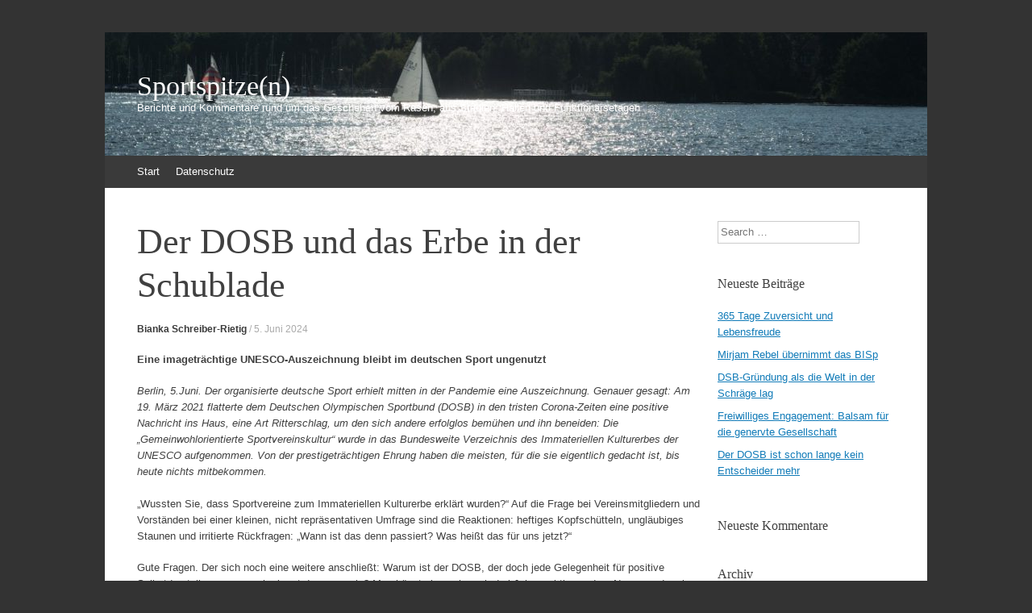

--- FILE ---
content_type: text/html; charset=UTF-8
request_url: https://sportspitze.de/2024/06/05/der-dosb-und-das-erbe-in-der-schublade/
body_size: 14818
content:

<!DOCTYPE html>
<html lang="de">
<head>
<meta charset="UTF-8" />
<meta name="viewport" content="width=device-width, initial-scale=1" />
<title>Der DOSB und das Erbe in der Schublade | Sportspitze(n)</title>
<link rel="profile" href="http://gmpg.org/xfn/11" />
<link rel="pingback" href="https://sportspitze.de/xmlrpc.php" />
<!--[if lt IE 9]>
<script src="https://sportspitze.de/wp-content/themes/expound/js/html5.js" type="text/javascript"></script>
<![endif]-->

<meta name='robots' content='max-image-preview:large' />
<link rel='dns-prefetch' href='//cdn.jsdelivr.net' />
<link rel="alternate" type="application/rss+xml" title="Sportspitze(n) &raquo; Feed" href="https://sportspitze.de/feed/" />
<link rel="alternate" type="application/rss+xml" title="Sportspitze(n) &raquo; Kommentar-Feed" href="https://sportspitze.de/comments/feed/" />
<link rel="alternate" title="oEmbed (JSON)" type="application/json+oembed" href="https://sportspitze.de/wp-json/oembed/1.0/embed?url=https%3A%2F%2Fsportspitze.de%2F2024%2F06%2F05%2Fder-dosb-und-das-erbe-in-der-schublade%2F" />
<link rel="alternate" title="oEmbed (XML)" type="text/xml+oembed" href="https://sportspitze.de/wp-json/oembed/1.0/embed?url=https%3A%2F%2Fsportspitze.de%2F2024%2F06%2F05%2Fder-dosb-und-das-erbe-in-der-schublade%2F&#038;format=xml" />
<style id='wp-img-auto-sizes-contain-inline-css' type='text/css'>
img:is([sizes=auto i],[sizes^="auto," i]){contain-intrinsic-size:3000px 1500px}
/*# sourceURL=wp-img-auto-sizes-contain-inline-css */
</style>
<style id='wp-emoji-styles-inline-css' type='text/css'>

	img.wp-smiley, img.emoji {
		display: inline !important;
		border: none !important;
		box-shadow: none !important;
		height: 1em !important;
		width: 1em !important;
		margin: 0 0.07em !important;
		vertical-align: -0.1em !important;
		background: none !important;
		padding: 0 !important;
	}
/*# sourceURL=wp-emoji-styles-inline-css */
</style>
<style id='wp-block-library-inline-css' type='text/css'>
:root{--wp-block-synced-color:#7a00df;--wp-block-synced-color--rgb:122,0,223;--wp-bound-block-color:var(--wp-block-synced-color);--wp-editor-canvas-background:#ddd;--wp-admin-theme-color:#007cba;--wp-admin-theme-color--rgb:0,124,186;--wp-admin-theme-color-darker-10:#006ba1;--wp-admin-theme-color-darker-10--rgb:0,107,160.5;--wp-admin-theme-color-darker-20:#005a87;--wp-admin-theme-color-darker-20--rgb:0,90,135;--wp-admin-border-width-focus:2px}@media (min-resolution:192dpi){:root{--wp-admin-border-width-focus:1.5px}}.wp-element-button{cursor:pointer}:root .has-very-light-gray-background-color{background-color:#eee}:root .has-very-dark-gray-background-color{background-color:#313131}:root .has-very-light-gray-color{color:#eee}:root .has-very-dark-gray-color{color:#313131}:root .has-vivid-green-cyan-to-vivid-cyan-blue-gradient-background{background:linear-gradient(135deg,#00d084,#0693e3)}:root .has-purple-crush-gradient-background{background:linear-gradient(135deg,#34e2e4,#4721fb 50%,#ab1dfe)}:root .has-hazy-dawn-gradient-background{background:linear-gradient(135deg,#faaca8,#dad0ec)}:root .has-subdued-olive-gradient-background{background:linear-gradient(135deg,#fafae1,#67a671)}:root .has-atomic-cream-gradient-background{background:linear-gradient(135deg,#fdd79a,#004a59)}:root .has-nightshade-gradient-background{background:linear-gradient(135deg,#330968,#31cdcf)}:root .has-midnight-gradient-background{background:linear-gradient(135deg,#020381,#2874fc)}:root{--wp--preset--font-size--normal:16px;--wp--preset--font-size--huge:42px}.has-regular-font-size{font-size:1em}.has-larger-font-size{font-size:2.625em}.has-normal-font-size{font-size:var(--wp--preset--font-size--normal)}.has-huge-font-size{font-size:var(--wp--preset--font-size--huge)}.has-text-align-center{text-align:center}.has-text-align-left{text-align:left}.has-text-align-right{text-align:right}.has-fit-text{white-space:nowrap!important}#end-resizable-editor-section{display:none}.aligncenter{clear:both}.items-justified-left{justify-content:flex-start}.items-justified-center{justify-content:center}.items-justified-right{justify-content:flex-end}.items-justified-space-between{justify-content:space-between}.screen-reader-text{border:0;clip-path:inset(50%);height:1px;margin:-1px;overflow:hidden;padding:0;position:absolute;width:1px;word-wrap:normal!important}.screen-reader-text:focus{background-color:#ddd;clip-path:none;color:#444;display:block;font-size:1em;height:auto;left:5px;line-height:normal;padding:15px 23px 14px;text-decoration:none;top:5px;width:auto;z-index:100000}html :where(.has-border-color){border-style:solid}html :where([style*=border-top-color]){border-top-style:solid}html :where([style*=border-right-color]){border-right-style:solid}html :where([style*=border-bottom-color]){border-bottom-style:solid}html :where([style*=border-left-color]){border-left-style:solid}html :where([style*=border-width]){border-style:solid}html :where([style*=border-top-width]){border-top-style:solid}html :where([style*=border-right-width]){border-right-style:solid}html :where([style*=border-bottom-width]){border-bottom-style:solid}html :where([style*=border-left-width]){border-left-style:solid}html :where(img[class*=wp-image-]){height:auto;max-width:100%}:where(figure){margin:0 0 1em}html :where(.is-position-sticky){--wp-admin--admin-bar--position-offset:var(--wp-admin--admin-bar--height,0px)}@media screen and (max-width:600px){html :where(.is-position-sticky){--wp-admin--admin-bar--position-offset:0px}}

/*# sourceURL=wp-block-library-inline-css */
</style><style id='global-styles-inline-css' type='text/css'>
:root{--wp--preset--aspect-ratio--square: 1;--wp--preset--aspect-ratio--4-3: 4/3;--wp--preset--aspect-ratio--3-4: 3/4;--wp--preset--aspect-ratio--3-2: 3/2;--wp--preset--aspect-ratio--2-3: 2/3;--wp--preset--aspect-ratio--16-9: 16/9;--wp--preset--aspect-ratio--9-16: 9/16;--wp--preset--color--black: #000000;--wp--preset--color--cyan-bluish-gray: #abb8c3;--wp--preset--color--white: #ffffff;--wp--preset--color--pale-pink: #f78da7;--wp--preset--color--vivid-red: #cf2e2e;--wp--preset--color--luminous-vivid-orange: #ff6900;--wp--preset--color--luminous-vivid-amber: #fcb900;--wp--preset--color--light-green-cyan: #7bdcb5;--wp--preset--color--vivid-green-cyan: #00d084;--wp--preset--color--pale-cyan-blue: #8ed1fc;--wp--preset--color--vivid-cyan-blue: #0693e3;--wp--preset--color--vivid-purple: #9b51e0;--wp--preset--gradient--vivid-cyan-blue-to-vivid-purple: linear-gradient(135deg,rgb(6,147,227) 0%,rgb(155,81,224) 100%);--wp--preset--gradient--light-green-cyan-to-vivid-green-cyan: linear-gradient(135deg,rgb(122,220,180) 0%,rgb(0,208,130) 100%);--wp--preset--gradient--luminous-vivid-amber-to-luminous-vivid-orange: linear-gradient(135deg,rgb(252,185,0) 0%,rgb(255,105,0) 100%);--wp--preset--gradient--luminous-vivid-orange-to-vivid-red: linear-gradient(135deg,rgb(255,105,0) 0%,rgb(207,46,46) 100%);--wp--preset--gradient--very-light-gray-to-cyan-bluish-gray: linear-gradient(135deg,rgb(238,238,238) 0%,rgb(169,184,195) 100%);--wp--preset--gradient--cool-to-warm-spectrum: linear-gradient(135deg,rgb(74,234,220) 0%,rgb(151,120,209) 20%,rgb(207,42,186) 40%,rgb(238,44,130) 60%,rgb(251,105,98) 80%,rgb(254,248,76) 100%);--wp--preset--gradient--blush-light-purple: linear-gradient(135deg,rgb(255,206,236) 0%,rgb(152,150,240) 100%);--wp--preset--gradient--blush-bordeaux: linear-gradient(135deg,rgb(254,205,165) 0%,rgb(254,45,45) 50%,rgb(107,0,62) 100%);--wp--preset--gradient--luminous-dusk: linear-gradient(135deg,rgb(255,203,112) 0%,rgb(199,81,192) 50%,rgb(65,88,208) 100%);--wp--preset--gradient--pale-ocean: linear-gradient(135deg,rgb(255,245,203) 0%,rgb(182,227,212) 50%,rgb(51,167,181) 100%);--wp--preset--gradient--electric-grass: linear-gradient(135deg,rgb(202,248,128) 0%,rgb(113,206,126) 100%);--wp--preset--gradient--midnight: linear-gradient(135deg,rgb(2,3,129) 0%,rgb(40,116,252) 100%);--wp--preset--font-size--small: 13px;--wp--preset--font-size--medium: 20px;--wp--preset--font-size--large: 36px;--wp--preset--font-size--x-large: 42px;--wp--preset--spacing--20: 0.44rem;--wp--preset--spacing--30: 0.67rem;--wp--preset--spacing--40: 1rem;--wp--preset--spacing--50: 1.5rem;--wp--preset--spacing--60: 2.25rem;--wp--preset--spacing--70: 3.38rem;--wp--preset--spacing--80: 5.06rem;--wp--preset--shadow--natural: 6px 6px 9px rgba(0, 0, 0, 0.2);--wp--preset--shadow--deep: 12px 12px 50px rgba(0, 0, 0, 0.4);--wp--preset--shadow--sharp: 6px 6px 0px rgba(0, 0, 0, 0.2);--wp--preset--shadow--outlined: 6px 6px 0px -3px rgb(255, 255, 255), 6px 6px rgb(0, 0, 0);--wp--preset--shadow--crisp: 6px 6px 0px rgb(0, 0, 0);}:where(.is-layout-flex){gap: 0.5em;}:where(.is-layout-grid){gap: 0.5em;}body .is-layout-flex{display: flex;}.is-layout-flex{flex-wrap: wrap;align-items: center;}.is-layout-flex > :is(*, div){margin: 0;}body .is-layout-grid{display: grid;}.is-layout-grid > :is(*, div){margin: 0;}:where(.wp-block-columns.is-layout-flex){gap: 2em;}:where(.wp-block-columns.is-layout-grid){gap: 2em;}:where(.wp-block-post-template.is-layout-flex){gap: 1.25em;}:where(.wp-block-post-template.is-layout-grid){gap: 1.25em;}.has-black-color{color: var(--wp--preset--color--black) !important;}.has-cyan-bluish-gray-color{color: var(--wp--preset--color--cyan-bluish-gray) !important;}.has-white-color{color: var(--wp--preset--color--white) !important;}.has-pale-pink-color{color: var(--wp--preset--color--pale-pink) !important;}.has-vivid-red-color{color: var(--wp--preset--color--vivid-red) !important;}.has-luminous-vivid-orange-color{color: var(--wp--preset--color--luminous-vivid-orange) !important;}.has-luminous-vivid-amber-color{color: var(--wp--preset--color--luminous-vivid-amber) !important;}.has-light-green-cyan-color{color: var(--wp--preset--color--light-green-cyan) !important;}.has-vivid-green-cyan-color{color: var(--wp--preset--color--vivid-green-cyan) !important;}.has-pale-cyan-blue-color{color: var(--wp--preset--color--pale-cyan-blue) !important;}.has-vivid-cyan-blue-color{color: var(--wp--preset--color--vivid-cyan-blue) !important;}.has-vivid-purple-color{color: var(--wp--preset--color--vivid-purple) !important;}.has-black-background-color{background-color: var(--wp--preset--color--black) !important;}.has-cyan-bluish-gray-background-color{background-color: var(--wp--preset--color--cyan-bluish-gray) !important;}.has-white-background-color{background-color: var(--wp--preset--color--white) !important;}.has-pale-pink-background-color{background-color: var(--wp--preset--color--pale-pink) !important;}.has-vivid-red-background-color{background-color: var(--wp--preset--color--vivid-red) !important;}.has-luminous-vivid-orange-background-color{background-color: var(--wp--preset--color--luminous-vivid-orange) !important;}.has-luminous-vivid-amber-background-color{background-color: var(--wp--preset--color--luminous-vivid-amber) !important;}.has-light-green-cyan-background-color{background-color: var(--wp--preset--color--light-green-cyan) !important;}.has-vivid-green-cyan-background-color{background-color: var(--wp--preset--color--vivid-green-cyan) !important;}.has-pale-cyan-blue-background-color{background-color: var(--wp--preset--color--pale-cyan-blue) !important;}.has-vivid-cyan-blue-background-color{background-color: var(--wp--preset--color--vivid-cyan-blue) !important;}.has-vivid-purple-background-color{background-color: var(--wp--preset--color--vivid-purple) !important;}.has-black-border-color{border-color: var(--wp--preset--color--black) !important;}.has-cyan-bluish-gray-border-color{border-color: var(--wp--preset--color--cyan-bluish-gray) !important;}.has-white-border-color{border-color: var(--wp--preset--color--white) !important;}.has-pale-pink-border-color{border-color: var(--wp--preset--color--pale-pink) !important;}.has-vivid-red-border-color{border-color: var(--wp--preset--color--vivid-red) !important;}.has-luminous-vivid-orange-border-color{border-color: var(--wp--preset--color--luminous-vivid-orange) !important;}.has-luminous-vivid-amber-border-color{border-color: var(--wp--preset--color--luminous-vivid-amber) !important;}.has-light-green-cyan-border-color{border-color: var(--wp--preset--color--light-green-cyan) !important;}.has-vivid-green-cyan-border-color{border-color: var(--wp--preset--color--vivid-green-cyan) !important;}.has-pale-cyan-blue-border-color{border-color: var(--wp--preset--color--pale-cyan-blue) !important;}.has-vivid-cyan-blue-border-color{border-color: var(--wp--preset--color--vivid-cyan-blue) !important;}.has-vivid-purple-border-color{border-color: var(--wp--preset--color--vivid-purple) !important;}.has-vivid-cyan-blue-to-vivid-purple-gradient-background{background: var(--wp--preset--gradient--vivid-cyan-blue-to-vivid-purple) !important;}.has-light-green-cyan-to-vivid-green-cyan-gradient-background{background: var(--wp--preset--gradient--light-green-cyan-to-vivid-green-cyan) !important;}.has-luminous-vivid-amber-to-luminous-vivid-orange-gradient-background{background: var(--wp--preset--gradient--luminous-vivid-amber-to-luminous-vivid-orange) !important;}.has-luminous-vivid-orange-to-vivid-red-gradient-background{background: var(--wp--preset--gradient--luminous-vivid-orange-to-vivid-red) !important;}.has-very-light-gray-to-cyan-bluish-gray-gradient-background{background: var(--wp--preset--gradient--very-light-gray-to-cyan-bluish-gray) !important;}.has-cool-to-warm-spectrum-gradient-background{background: var(--wp--preset--gradient--cool-to-warm-spectrum) !important;}.has-blush-light-purple-gradient-background{background: var(--wp--preset--gradient--blush-light-purple) !important;}.has-blush-bordeaux-gradient-background{background: var(--wp--preset--gradient--blush-bordeaux) !important;}.has-luminous-dusk-gradient-background{background: var(--wp--preset--gradient--luminous-dusk) !important;}.has-pale-ocean-gradient-background{background: var(--wp--preset--gradient--pale-ocean) !important;}.has-electric-grass-gradient-background{background: var(--wp--preset--gradient--electric-grass) !important;}.has-midnight-gradient-background{background: var(--wp--preset--gradient--midnight) !important;}.has-small-font-size{font-size: var(--wp--preset--font-size--small) !important;}.has-medium-font-size{font-size: var(--wp--preset--font-size--medium) !important;}.has-large-font-size{font-size: var(--wp--preset--font-size--large) !important;}.has-x-large-font-size{font-size: var(--wp--preset--font-size--x-large) !important;}
/*# sourceURL=global-styles-inline-css */
</style>

<style id='classic-theme-styles-inline-css' type='text/css'>
/*! This file is auto-generated */
.wp-block-button__link{color:#fff;background-color:#32373c;border-radius:9999px;box-shadow:none;text-decoration:none;padding:calc(.667em + 2px) calc(1.333em + 2px);font-size:1.125em}.wp-block-file__button{background:#32373c;color:#fff;text-decoration:none}
/*# sourceURL=/wp-includes/css/classic-themes.min.css */
</style>
<link rel='stylesheet' id='megamenu-css' href='https://sportspitze.de/wp-content/uploads/maxmegamenu/style.css?ver=d262b4' type='text/css' media='all' />
<link rel='stylesheet' id='dashicons-css' href='https://sportspitze.de/wp-includes/css/dashicons.min.css?ver=6.9' type='text/css' media='all' />
<link rel='stylesheet' id='expound-style-css' href='https://sportspitze.de/wp-content/themes/expound/style.css?ver=20140129' type='text/css' media='all' />
<link rel='stylesheet' id='wpdreams-asl-basic-css' href='https://sportspitze.de/wp-content/plugins/ajax-search-lite/css/style.basic.css?ver=4.13.4' type='text/css' media='all' />
<style id='wpdreams-asl-basic-inline-css' type='text/css'>

					div[id*='ajaxsearchlitesettings'].searchsettings .asl_option_inner label {
						font-size: 0px !important;
						color: rgba(0, 0, 0, 0);
					}
					div[id*='ajaxsearchlitesettings'].searchsettings .asl_option_inner label:after {
						font-size: 11px !important;
						position: absolute;
						top: 0;
						left: 0;
						z-index: 1;
					}
					.asl_w_container {
						width: 100%;
						margin: 0px 0px 0px 0px;
						min-width: 200px;
					}
					div[id*='ajaxsearchlite'].asl_m {
						width: 100%;
					}
					div[id*='ajaxsearchliteres'].wpdreams_asl_results div.resdrg span.highlighted {
						font-weight: bold;
						color: #d9312b;
						background-color: #eee;
					}
					div[id*='ajaxsearchliteres'].wpdreams_asl_results .results img.asl_image {
						width: 70px;
						height: 70px;
						object-fit: cover;
					}
					div[id*='ajaxsearchlite'].asl_r .results {
						max-height: none;
					}
					div[id*='ajaxsearchlite'].asl_r {
						position: absolute;
					}
				
						div.asl_r.asl_w.vertical .results .item::after {
							display: block;
							position: absolute;
							bottom: 0;
							content: '';
							height: 1px;
							width: 100%;
							background: #D8D8D8;
						}
						div.asl_r.asl_w.vertical .results .item.asl_last_item::after {
							display: none;
						}
					
/*# sourceURL=wpdreams-asl-basic-inline-css */
</style>
<link rel='stylesheet' id='wpdreams-asl-instance-css' href='https://sportspitze.de/wp-content/plugins/ajax-search-lite/css/style-simple-red.css?ver=4.13.4' type='text/css' media='all' />
<script type="text/javascript" src="https://sportspitze.de/wp-includes/js/jquery/jquery.min.js?ver=3.7.1" id="jquery-core-js"></script>
<script type="text/javascript" src="https://sportspitze.de/wp-includes/js/jquery/jquery-migrate.min.js?ver=3.4.1" id="jquery-migrate-js"></script>
<link rel="https://api.w.org/" href="https://sportspitze.de/wp-json/" /><link rel="alternate" title="JSON" type="application/json" href="https://sportspitze.de/wp-json/wp/v2/posts/3103" /><link rel="EditURI" type="application/rsd+xml" title="RSD" href="https://sportspitze.de/xmlrpc.php?rsd" />
<meta name="generator" content="WordPress 6.9" />
<link rel="canonical" href="https://sportspitze.de/2024/06/05/der-dosb-und-das-erbe-in-der-schublade/" />
<link rel='shortlink' href='https://sportspitze.de/?p=3103' />
				<link rel="preconnect" href="https://fonts.gstatic.com" crossorigin />
				<link rel="preload" as="style" href="//fonts.googleapis.com/css?family=Open+Sans&display=swap" />
								<link rel="stylesheet" href="//fonts.googleapis.com/css?family=Open+Sans&display=swap" media="all" />
				<style type="text/css">.recentcomments a{display:inline !important;padding:0 !important;margin:0 !important;}</style><!-- All in one Favicon 4.8 --><link rel="icon" href="https://sportspitze.de/wp-content/uploads/2025/10/sportspitze.png" type="image/png"/>
	<style type="text/css">
	        .site-title a,
        .site-title a:hover,
        .site-description {
			color: #ffffff;
        }
	
			.site-header .site-branding {
			background-color: transparent;
			background-image: url('https://sportspitze.de/wp-content/uploads/2014/08/cropped-cropped-20140731_Segeln-1.jpg');
			background-position: 50% 0;
			background-repeat: no-repeat;
			height: 153px;
		}
		</style>
	<style type="text/css">/** Mega Menu CSS: fs **/</style>
</head>

<body class="wp-singular post-template-default single single-post postid-3103 single-format-standard wp-theme-expound group-blog">
<div id="page" class="hfeed site">
		<header id="masthead" class="site-header" role="banner">
		<div class="site-branding">
			<div class="site-title-group">
				<h1 class="site-title"><a href="https://sportspitze.de/" title="Sportspitze(n)" rel="home">Sportspitze(n)</a></h1>
				<h2 class="site-description">Berichte und Kommentare rund um das Geschehen vom Rasen, aus Stadien, Hallen und Funktionärsetagen</h2>
			</div>
		</div>

		<nav id="site-navigation" class="navigation-main" role="navigation">
			<h1 class="menu-toggle">Menü</h1>
			<a class="skip-link screen-reader-text" href="#content">Zum Inhalt springen</a>

			<div class="menu"><ul>
<li ><a href="https://sportspitze.de/">Start</a></li><li class="page_item page-item-1032"><a href="https://sportspitze.de/datenschutz/">Datenschutz</a></li>
</ul></div>
								</nav><!-- #site-navigation -->
	</header><!-- #masthead -->
	
	<div id="main" class="site-main">

	<div id="primary" class="content-area">
		<div id="content" class="site-content" role="main">

		
			
<article id="post-3103" class="post-3103 post type-post status-publish format-standard hentry category-sportpolitik tag-dosb tag-kulturerbe tag-sport tag-unesco tag-vereinsleben">
	<header class="entry-header">
		<h1 class="entry-title">Der DOSB und das Erbe in der Schublade</h1>

		<div class="entry-meta">
			<a class="author" rel="author" href="https://sportspitze.de/author/br/">Bianka Schreiber-Rietig</a> / <a class="entry-date" href="https://sportspitze.de/2024/06/05/der-dosb-und-das-erbe-in-der-schublade/">5. Juni 2024</a>		</div><!-- .entry-meta -->
	</header><!-- .entry-header -->

	<div class="entry-content">
		<p class="western"><strong>Eine imageträchtige UNESCO-Auszeichnung bleibt im deutschen Sport ungenutzt</strong></p>
<p class="western"><em>Berlin, 5.Juni. Der organisierte deutsche Sport erhielt mitten in der Pandemie eine Auszeichnung. Genauer gesagt: Am 19. März 2021 flatterte dem Deutschen Olympischen Sportbund (DOSB) in den tristen Corona-Zeiten eine positive Nachricht ins Haus, eine Art Ritterschlag, um den sich andere erfolglos bemühen und ihn beneiden: Die „Gemeinwohlorientierte Sportvereinskultur“ wurde in das Bundesweite Verzeichnis des Immateriellen Kulturerbes der UNESCO aufgenommen. Von der prestigeträchtigen Ehrung haben die meisten, für die sie eigentlich gedacht ist, bis heute nichts mitbekommen.</em><span id="more-3103"></span></p>
<p class="western">„Wussten Sie, dass Sportvereine zum Immateriellen Kulturerbe erklärt wurden?“ Auf die Frage bei Vereinsmitgliedern und Vorständen bei einer kleinen, nicht repräsentativen Umfrage sind die Reaktionen: heftiges Kopfschütteln, ungläubiges Staunen und irritierte Rückfragen: „Wann ist das denn passiert? Was heißt das für uns jetzt?“</p>
<p class="western">Gute Fragen. Der sich noch eine weitere anschließt: Warum ist der DOSB, der doch jede Gelegenheit für positive Selbstdarstellung gerne wahrnimmt da so passiv? Man könnte ja auch nach drei Jahren aktiv werden. Nun mag der eine oder andere sagen: Die haben genug mit sich und ihren ungelösten Problemen zu tun. Was soll man da mit der Auszeichnung?</p>
<p class="western"><b>Hilfe bei Fördermitteln</b></p>
<p class="western">Vielleicht hätte man mal wieder positive Schlagzeilen. Und was sonst noch? Der Pressesprecher der Deutschen UNESCO-Kommission in Bonn, Timm Schulze, antwortet auf die Frage so: „Grundsätzlich zeigt das Bundesweite Verzeichnis des Immateriellen Kulturerbes exemplarisch, welche lebendigen, kulturellen Traditionen und Ausdrucksformen in Deutschland praktiziert und weitergegeben werden. Es würdigt kreative und inklusive immaterielle Kulturformen und deren Schatz an Erfahrungswissen. In der Regel weisen Trägergemeinschaften bei ihren Aktivitäten auf ihren Eintrag im Bundesweiten Verzeichnis des Immateriellen Kulturerbes hin, meist in Kombination mit dem Logo. Auch zur Einwerbung von Fördermitteln erweist sich der Verweis auf die Einschreibung häufig als hilfreich, ebenso in Bezug auf die Nachwuchsförderung und die Öffentlichkeitsarbeit.“ Da klingelt es doch bei „Einwerbung von Fördermitteln, Nachwuchsarbeit“ mehrfach in den Ohren.</p>
<p class="western">Diese Auszeichnung nicht nur in den eigenen Reihen zu propagieren, würde doch dazu beitragen, das ramponierte Image etwa der Dachorganisation aufzubessern, und wäre in Zeiten klammer Bundes- und Länderhaushalte eine gute Argumentationshilfe, um Unterstützung aller Art zu werben sowie ressortübergreifend in Entscheidungsgremien einbezogen zu werden.</p>
<p class="western"><b>Verein made in Germany (West)</b></p>
<p class="western">Chancen wie diese Kulturerbe-Auszeichnung hat sich der Sport früher nicht entgehen lassen. Ganz im Gegenteil. Wenn gerne mal am deutschen Vereinswesen rumgemäkelt wurde – alte Zöpfe müssen ab, verstaubte Piefke-Mentalität muss weggeblasen und rechthaberische Vereinsmeier abgeschafft werden – verwiesen deutsche Sportfunktionäre nicht nur immer wieder darauf, dass man sich ständig selbst erneuert und modernisiert, sondern auch darauf, dass Deutschland um sein Vereinswesen weltweit beneidet werde. Manche Protagonisten waren so vom Vereinswesen made in Germany (West) berauscht, dass sie es zum entwicklungshelfenden Exportschlager machen wollten. Obwohl diejenigen, die damit beglückt werden sollten, herzlich wenig damit anfangen konnten. Aber ausländische  Delegationen, die über Land an Sportstätten gekarrt wurden, waren und sind immer noch beeindruckt von Vereinsstrukturen und Vereinsleben.</p>
<p class="western">Sport verbindet nach wie vor, in welcher Form auch immer, fördert Werte und soziales Leben. Und dafür stehen die meisten der etwa 87.000 Sportvereine, von denen gesellschaftspolitisch heute wirklich gute, engagierte Signale ausgehen – gerade jetzt, wo der Zusammenhalt in diesem Land immer mehr bröckelt.</p>
<p class="western">Dass solche Auszeichnungen animieren können, sich im Verein zu engagieren – schließlich wirbt man ja um die immer weniger werdenden Ehrenamtlichen –, damit eine wertvolle, bleibende Anerkennung überhaupt für Vereine ausgesprochen wird, scheinen im DOSB damals wie heute nicht alle erkannt zu haben.</p>
<p class="western"><b>Zwei Anläufe</b></p>
<p class="western">Dabei hatte man im DOSB schon 2013 einen Anlauf in Richtung UNESCO gewagt – aber scheiterte. 2017 also der zweite Anlauf. Karin Fehres, damals zuständiger Vorstand für Sportentwicklung, begründete das so: „Das würde ein neues Schlaglicht richten auf das, was in den Vereinen passiert und in der Öffentlichkeit kaum zum Tragen kommt, darauf, wie sehr Vereine sozialer Kitt für die Gesellschaft sind.“</p>
<p class="western">Breitensport und Vereine waren vor allem nach der Gründung des DOSB 2006 im Haus des Sports in der Otto-Fleck-Schneise in Frankfurt am Main mehr und mehr in den Hintergrund getreten: Spitzensport und Olympisches dominierten, der DOSB fiel als gesellschaftlicher Player wegen der offensichtlichen Vernachlässigung der führenden Protagonisten kaum noch auf.</p>
<p class="western">Zusammen mit Ulrich Schulze Forsthövel, der  bis vor einigen Jahren beim DOSB das Projekt „Gedächtnis des Sports“ leitete, unternahm Fehres mit dem Plazet des damaligen Präsidiums von Alfons Hörmann einen weiteren Versuch. Und diesmal gelang es: In einem langwierigen, vier Jahre dauernden innerstaatlichen Auswahlverfahren, zunächst durch das Land Hessen, dann durch Deutsche  UNESCO  Kommission und Kultusministerkonferenz wurde der Sport von der zuständigen Experten-Kommission unter die Lupe genommen. Man hatte sich als Gutachter zwei prominente „Schwergewichte“ geholt, die sich intensiv einarbeiteten und viel Zeit auf ihre Expertise verwendeten: Die ehemalige Bundestagspräsidentin Rita Süssmuth und den ehemaligen Präsidenten des Goethe-Instituts, Klaus-Dieter Lehmann. Ihre Fragestellung: Welche kulturelle Kraft hat der Sport und welche kulturelle Stärke stellt er in dieser Gesellschaft dar? Für manchen in der Experten-Kommission war es überraschend, dass Sport eben mehr ist als Profisport. Mehr als Ergebnisse, Tabellen, Medaillen. Dass „Der Sport – ein Kulturgut unserer Zeit“ ist, konnten sie im Festband anlässlich des 50-jährigen Bestehens des Deutschen Sportbundes nachlesen: Die Schriftsteller Jose Ortega y Gasset und Günter Grass, Politikwissenschaftler und Historiker Christian Graf von Krockow, oder der damalige Bundespräsident Roman Herzog beschrieben die unterschiedlichen Facetten des Kulturguts Sport.</p>
<p class="western"><b>Vereinsform ein Lernort</b></p>
<p class="western">Das Forschen und Prüfen der Fachleute trug Früchte. „Das Expertenkomitee würdigt, dass es in Deutschland tausende Sportvereine mit zahlreichen Übungsleiterinnen und Übungsleitern gibt. Diese Vereine prägen das gesellschaftliche Leben. Sie bieten vielfältige Möglichkeiten der Partizipation bis hin zu ehrenamtlicher und zivilgesellschaftlicher Teilhabe“, hieß es in der Begründung der Deutschen UNESCO-Kommission. Besonders hoben die Experten „die breitenkulturelle Gemeinwohlorientierung des Sportvereinswesens“ hervor. „Die Vereinsform ist ein Lernort für gesellschaftliche Wertevermittlung. Sie sichert zugleich eine breite lokale Verankerung auf dem Land und in der Stadt.“ Auch das EU-Büro des Europäischen Olympischen Komitees fand anerkennende Worte. „Mit der Auszeichnung als Immaterielles Kulturerbe wird in ganz besonderer Weise die Arbeit der Millionen von ehrenamtlichen Menschen anerkannt, die tagtäglich dazu beitragen, dass die Sportvereine sich seit inzwischen mehr als 200 Jahren kontinuierlich entwickeln und allen gesellschaftlichen Umbrüchen, Kriegen, Veränderungen und Pandemien getrotzt und sie mit viel Kreativität und Innovationskraft überwunden haben. Um dieses Engagement sichtbar werden zu lassen und angemessen zu würdigen, hatte der DOSB die Bewerbung auf den Weg gebracht“, hieß es im EOC-EU-Monatsbericht März 2021.</p>
<p class="western"><b>Halali auf den Untergang</b></p>
<p class="western">Und die Reaktion des DOSB? Der organisierte Sport war wegen des Lockdowns lahmgelegt, der DOSB-Präsident stand in Berlin auf der Matte, blies schon im Sportausschuss und den zuständigen Ministerien ein Halali auf den Untergang des deutschen Sports und rechnete der Politik ohne belegbare Fakten finanzielle Schäden vor.</p>
<p class="western">Beschworener Sportweltuntergang da, Mutmacher dort durch die UNESCO-Kommission und die Ehrung. „Hoffen wir darauf, dass dieses System nun alsbald wieder aktiv werden und seine besonderen gesellschaftlichen Leistungen nachhaltig unter Beweis stellen wird“, lässt sich Hörmann zur Entscheidung in der DOSB-Presse (Ausgabe 20/21) zitieren.</p>
<p class="western">Darauf verschwand der Schatz, der profitabel hätte angelegt werden können, in der Versenkung.</p>
<p class="western">Dass er mit Herzblut dieses Projekt vorantrieb, ist im Gespräch mit Ulrich Schulze Forsthövel nicht zu überhören. Und auch der Ärger um die verpasste Chance nicht. Denn: Trotz mehrerer Hinweise und Nachfragen scheint auch das neue Präsidium weder Interesse daran noch Gefühl dafür zu haben, was man mit dieser Auszeichnung bewegen könnte. „Es ist schon enttäuschend, dass man den Wert dieser Auszeichnung nicht erkennt.“</p>
<p class="western">Gerade nach dem gescheiterten Sportentwicklungsplan oder beim Beschaffen von Fördermitteln etwa bei Unternehmen und privaten Mäzenen wäre die Auszeichnung ein Pfund, mit dem man wuchern könnte – nicht zuletzt auch in dem riesigen Netzwerk, in dem man durch die Aufnahme in das Immaterielle Kulturerbe nun zusätzlich eingebunden ist.</p>
<p class="western"><b>Nichtnutzung folgenlos</b></p>
<p class="western">Übrigens: Kann man auch aus dem Verzeichnis wieder gestrichen werden, wegen Untätigkeit? Oder Nichtnutzung? Antwort von der UNESCO aus Bonn: „Es gibt kein festes Verfahren zur Streichung aus dem Bundesweiten Verzeichnis des Immateriellen Kulturerbes. Auch ist bislang kein Eintrag aus dem Verzeichnis gestrichen worden.“</p>
<p class="western">Aber: „Als Gründe für eine Streichung sind grundsätzliche Verstöße gegen Menschenrechte oder das Grundgesetz vorstellbar. Auf den internationalen UNESCO-Listen des Immateriellen Kulturerbes gab es zuletzt 2019 eine Streichung des Eintrags Karneval von Aalst in Belgien vor allem wegen Antisemitismus-Vorwürfen, sowie die Teilstreichung 2022 der DucassedÃ€th in Belgien aus einem übergreifenden Eintrag von Stadtfesten wegen Rassissmus-Vorwürfen.“</p>
<p class="western">Nichtnutzung und Untätigkeit sind also kein Grund für eine Streichung. Und auch Blamage nicht.</p>
<p class="western">Da könnte ja der DOSB nun vielleicht doch nochmal versuchen, den Schatz zu heben und was draus zu machen – etwa auch bei den olympischen Bemühungen. Aber es ist zu befürchten, dass die Urkunde „Immaterielles Kulturerbe“ in der Schublade „Nichts verstanden!“ bleibt.</p>
			</div><!-- .entry-content -->

	<footer class="entry-meta">
		<a class="entry-date" href="https://sportspitze.de/2024/06/05/der-dosb-und-das-erbe-in-der-schublade/">5. Juni 2024</a> in <a href="https://sportspitze.de/category/sportpolitik/" rel="category tag">Sportpolitik</a>. Tags: <a href="https://sportspitze.de/tag/dosb/" rel="tag">DOSB</a>, <a href="https://sportspitze.de/tag/kulturerbe/" rel="tag">Kulturerbe</a>, <a href="https://sportspitze.de/tag/sport/" rel="tag">Sport</a>, <a href="https://sportspitze.de/tag/unesco/" rel="tag">UNESCO</a>, <a href="https://sportspitze.de/tag/vereinsleben/" rel="tag">Vereinsleben</a>	</footer><!-- .entry-meta -->
</article><!-- #post-## -->
			<div class="related-content">
	<h3 class="related-content-title">Verwandte Artikel</h3>
	
		<article id="post-3583" class="post-3583 post type-post status-publish format-standard hentry category-sportpolitik tag-bisp tag-bmi tag-rebel tag-spitzensport tag-sportwissenschaft">

			
			<header class="entry-header">
				<h3 class="entry-title"><a href="https://sportspitze.de/2025/12/17/mirjam-rebel-uebernimmt-das-bisp/" title="Permalink für Mirjam Rebel übernimmt das BISp" rel="bookmark">Mirjam Rebel übernimmt das BISp</a></h3>
			</header><!-- .entry-header -->

		</article>

	
		<article id="post-3535" class="post-3535 post type-post status-publish format-quote hentry category-sportpolitik tag-bmi tag-bundestag tag-dosb tag-ioc tag-leistungssportreform tag-mitgliederversammlung tag-olympia tag-politik tag-spitzensport tag-spitzensportreform tag-sportausschuss post_format-post-format-quote">

			
			<header class="entry-header">
				<h3 class="entry-title"><a href="https://sportspitze.de/2025/11/16/der-dosb-ist-schon-lange-kein-entscheider-mehr/" title="Permalink für Der DOSB ist schon lange kein Entscheider mehr" rel="bookmark">Der DOSB ist schon lange kein Entscheider mehr</a></h3>
			</header><!-- .entry-header -->

		</article>

	
		<article id="post-3522" class="post-3522 post type-post status-publish format-standard hentry category-sportpolitik tag-berlin tag-bewerbung tag-bmi tag-breitensport tag-dosb tag-haertel tag-lsb tag-olympia tag-politik tag-spitzensport">

			
			<header class="entry-header">
				<h3 class="entry-title"><a href="https://sportspitze.de/2025/10/27/es-gab-und-gibt-viele-irritationen/" title="Permalink für „Es gab und gibt viele Irritationen“" rel="bookmark">„Es gab und gibt viele Irritationen“</a></h3>
			</header><!-- .entry-header -->

		</article>

	</div>

				<nav role="navigation" id="nav-below" class="navigation-post">
		<h1 class="screen-reader-text">Artikel Navigation</h1>

	
		<div class="nav-previous"><a href="https://sportspitze.de/2024/06/03/lsb-berlin-buntes-bewegungskunstwerk/" rel="prev"><span class="meta-nav">&larr;</span>&nbsp;LSB Berlin: Buntes Bewegungskunstwerk</a></div>		<div class="nav-next"><a href="https://sportspitze.de/2024/06/05/dosb-vize-stegemann-und-die-fallstricke/" rel="next">DOSB-Vize Stegemann und die Fallstricke&nbsp;<span class="meta-nav">&rarr;</span></a></div>
	
	</nav><!-- #nav-below -->
	
			
		
		</div><!-- #content -->
	</div><!-- #primary -->

	<div id="secondary" class="widget-area" role="complementary">
				<aside id="search-2" class="widget widget_search">	<form method="get" id="searchform" class="searchform" action="https://sportspitze.de/" role="search">
		<label for="s" class="screen-reader-text">Search</label>
		<input type="search" class="field" name="s" value="" id="s" placeholder="Search &hellip;" />
		<input type="submit" class="submit" id="searchsubmit" value="Search" />
	</form>
</aside>
		<aside id="recent-posts-2" class="widget widget_recent_entries">
		<h1 class="widget-title">Neueste Beiträge</h1>
		<ul>
											<li>
					<a href="https://sportspitze.de/2025/12/23/365-tage-zuversicht-und-lebensfreude/">365 Tage Zuversicht und Lebensfreude</a>
									</li>
											<li>
					<a href="https://sportspitze.de/2025/12/17/mirjam-rebel-uebernimmt-das-bisp/">Mirjam Rebel übernimmt das BISp</a>
									</li>
											<li>
					<a href="https://sportspitze.de/2025/12/08/dsb-gruendung-als-die-welt-in-der-schraege-lag/">DSB-Gründung als die Welt in der Schräge lag</a>
									</li>
											<li>
					<a href="https://sportspitze.de/2025/11/17/freiwilliges-engagement-balsam-fuer-die-genervte-gesellschaft/">Freiwilliges Engagement: Balsam für die genervte Gesellschaft</a>
									</li>
											<li>
					<a href="https://sportspitze.de/2025/11/16/der-dosb-ist-schon-lange-kein-entscheider-mehr/">Der DOSB ist schon lange kein Entscheider mehr</a>
									</li>
					</ul>

		</aside><aside id="recent-comments-2" class="widget widget_recent_comments"><h1 class="widget-title">Neueste Kommentare</h1><ul id="recentcomments"></ul></aside><aside id="archives-2" class="widget widget_archive"><h1 class="widget-title">Archiv</h1>
			<ul>
					<li><a href='https://sportspitze.de/2025/12/'>Dezember 2025</a></li>
	<li><a href='https://sportspitze.de/2025/11/'>November 2025</a></li>
	<li><a href='https://sportspitze.de/2025/10/'>Oktober 2025</a></li>
	<li><a href='https://sportspitze.de/2025/08/'>August 2025</a></li>
	<li><a href='https://sportspitze.de/2025/07/'>Juli 2025</a></li>
	<li><a href='https://sportspitze.de/2025/06/'>Juni 2025</a></li>
	<li><a href='https://sportspitze.de/2025/05/'>Mai 2025</a></li>
	<li><a href='https://sportspitze.de/2025/04/'>April 2025</a></li>
	<li><a href='https://sportspitze.de/2025/03/'>März 2025</a></li>
	<li><a href='https://sportspitze.de/2025/01/'>Januar 2025</a></li>
	<li><a href='https://sportspitze.de/2024/12/'>Dezember 2024</a></li>
	<li><a href='https://sportspitze.de/2024/11/'>November 2024</a></li>
	<li><a href='https://sportspitze.de/2024/09/'>September 2024</a></li>
	<li><a href='https://sportspitze.de/2024/08/'>August 2024</a></li>
	<li><a href='https://sportspitze.de/2024/07/'>Juli 2024</a></li>
	<li><a href='https://sportspitze.de/2024/06/'>Juni 2024</a></li>
	<li><a href='https://sportspitze.de/2024/05/'>Mai 2024</a></li>
	<li><a href='https://sportspitze.de/2024/04/'>April 2024</a></li>
	<li><a href='https://sportspitze.de/2024/03/'>März 2024</a></li>
	<li><a href='https://sportspitze.de/2024/02/'>Februar 2024</a></li>
	<li><a href='https://sportspitze.de/2023/12/'>Dezember 2023</a></li>
	<li><a href='https://sportspitze.de/2023/11/'>November 2023</a></li>
	<li><a href='https://sportspitze.de/2023/10/'>Oktober 2023</a></li>
	<li><a href='https://sportspitze.de/2023/07/'>Juli 2023</a></li>
	<li><a href='https://sportspitze.de/2023/06/'>Juni 2023</a></li>
	<li><a href='https://sportspitze.de/2023/03/'>März 2023</a></li>
	<li><a href='https://sportspitze.de/2022/12/'>Dezember 2022</a></li>
	<li><a href='https://sportspitze.de/2022/11/'>November 2022</a></li>
	<li><a href='https://sportspitze.de/2022/10/'>Oktober 2022</a></li>
	<li><a href='https://sportspitze.de/2022/08/'>August 2022</a></li>
	<li><a href='https://sportspitze.de/2022/07/'>Juli 2022</a></li>
	<li><a href='https://sportspitze.de/2022/06/'>Juni 2022</a></li>
	<li><a href='https://sportspitze.de/2022/05/'>Mai 2022</a></li>
	<li><a href='https://sportspitze.de/2022/04/'>April 2022</a></li>
	<li><a href='https://sportspitze.de/2022/03/'>März 2022</a></li>
	<li><a href='https://sportspitze.de/2022/02/'>Februar 2022</a></li>
	<li><a href='https://sportspitze.de/2022/01/'>Januar 2022</a></li>
	<li><a href='https://sportspitze.de/2021/12/'>Dezember 2021</a></li>
	<li><a href='https://sportspitze.de/2021/11/'>November 2021</a></li>
	<li><a href='https://sportspitze.de/2021/10/'>Oktober 2021</a></li>
	<li><a href='https://sportspitze.de/2021/09/'>September 2021</a></li>
	<li><a href='https://sportspitze.de/2021/08/'>August 2021</a></li>
	<li><a href='https://sportspitze.de/2021/07/'>Juli 2021</a></li>
	<li><a href='https://sportspitze.de/2021/06/'>Juni 2021</a></li>
	<li><a href='https://sportspitze.de/2021/05/'>Mai 2021</a></li>
	<li><a href='https://sportspitze.de/2021/04/'>April 2021</a></li>
	<li><a href='https://sportspitze.de/2021/03/'>März 2021</a></li>
	<li><a href='https://sportspitze.de/2021/02/'>Februar 2021</a></li>
	<li><a href='https://sportspitze.de/2021/01/'>Januar 2021</a></li>
	<li><a href='https://sportspitze.de/2020/12/'>Dezember 2020</a></li>
	<li><a href='https://sportspitze.de/2020/11/'>November 2020</a></li>
	<li><a href='https://sportspitze.de/2020/10/'>Oktober 2020</a></li>
	<li><a href='https://sportspitze.de/2020/08/'>August 2020</a></li>
	<li><a href='https://sportspitze.de/2020/06/'>Juni 2020</a></li>
	<li><a href='https://sportspitze.de/2020/05/'>Mai 2020</a></li>
	<li><a href='https://sportspitze.de/2020/04/'>April 2020</a></li>
	<li><a href='https://sportspitze.de/2020/03/'>März 2020</a></li>
	<li><a href='https://sportspitze.de/2020/01/'>Januar 2020</a></li>
	<li><a href='https://sportspitze.de/2019/12/'>Dezember 2019</a></li>
	<li><a href='https://sportspitze.de/2019/11/'>November 2019</a></li>
	<li><a href='https://sportspitze.de/2019/08/'>August 2019</a></li>
	<li><a href='https://sportspitze.de/2019/07/'>Juli 2019</a></li>
	<li><a href='https://sportspitze.de/2019/06/'>Juni 2019</a></li>
	<li><a href='https://sportspitze.de/2019/05/'>Mai 2019</a></li>
	<li><a href='https://sportspitze.de/2019/03/'>März 2019</a></li>
	<li><a href='https://sportspitze.de/2019/02/'>Februar 2019</a></li>
	<li><a href='https://sportspitze.de/2019/01/'>Januar 2019</a></li>
	<li><a href='https://sportspitze.de/2018/12/'>Dezember 2018</a></li>
	<li><a href='https://sportspitze.de/2018/11/'>November 2018</a></li>
	<li><a href='https://sportspitze.de/2018/10/'>Oktober 2018</a></li>
	<li><a href='https://sportspitze.de/2018/09/'>September 2018</a></li>
	<li><a href='https://sportspitze.de/2018/07/'>Juli 2018</a></li>
	<li><a href='https://sportspitze.de/2018/06/'>Juni 2018</a></li>
	<li><a href='https://sportspitze.de/2018/04/'>April 2018</a></li>
	<li><a href='https://sportspitze.de/2018/03/'>März 2018</a></li>
	<li><a href='https://sportspitze.de/2018/02/'>Februar 2018</a></li>
	<li><a href='https://sportspitze.de/2018/01/'>Januar 2018</a></li>
	<li><a href='https://sportspitze.de/2017/12/'>Dezember 2017</a></li>
	<li><a href='https://sportspitze.de/2017/11/'>November 2017</a></li>
	<li><a href='https://sportspitze.de/2017/10/'>Oktober 2017</a></li>
	<li><a href='https://sportspitze.de/2017/09/'>September 2017</a></li>
	<li><a href='https://sportspitze.de/2017/08/'>August 2017</a></li>
	<li><a href='https://sportspitze.de/2017/07/'>Juli 2017</a></li>
	<li><a href='https://sportspitze.de/2017/06/'>Juni 2017</a></li>
	<li><a href='https://sportspitze.de/2017/05/'>Mai 2017</a></li>
	<li><a href='https://sportspitze.de/2017/04/'>April 2017</a></li>
	<li><a href='https://sportspitze.de/2017/03/'>März 2017</a></li>
	<li><a href='https://sportspitze.de/2017/02/'>Februar 2017</a></li>
	<li><a href='https://sportspitze.de/2016/12/'>Dezember 2016</a></li>
	<li><a href='https://sportspitze.de/2016/11/'>November 2016</a></li>
	<li><a href='https://sportspitze.de/2016/10/'>Oktober 2016</a></li>
	<li><a href='https://sportspitze.de/2016/09/'>September 2016</a></li>
	<li><a href='https://sportspitze.de/2016/08/'>August 2016</a></li>
	<li><a href='https://sportspitze.de/2016/07/'>Juli 2016</a></li>
	<li><a href='https://sportspitze.de/2016/06/'>Juni 2016</a></li>
	<li><a href='https://sportspitze.de/2016/05/'>Mai 2016</a></li>
	<li><a href='https://sportspitze.de/2016/04/'>April 2016</a></li>
	<li><a href='https://sportspitze.de/2016/03/'>März 2016</a></li>
	<li><a href='https://sportspitze.de/2015/12/'>Dezember 2015</a></li>
	<li><a href='https://sportspitze.de/2015/11/'>November 2015</a></li>
	<li><a href='https://sportspitze.de/2015/10/'>Oktober 2015</a></li>
	<li><a href='https://sportspitze.de/2015/08/'>August 2015</a></li>
	<li><a href='https://sportspitze.de/2015/07/'>Juli 2015</a></li>
	<li><a href='https://sportspitze.de/2015/06/'>Juni 2015</a></li>
	<li><a href='https://sportspitze.de/2015/05/'>Mai 2015</a></li>
	<li><a href='https://sportspitze.de/2015/04/'>April 2015</a></li>
	<li><a href='https://sportspitze.de/2015/03/'>März 2015</a></li>
	<li><a href='https://sportspitze.de/2015/02/'>Februar 2015</a></li>
	<li><a href='https://sportspitze.de/2014/12/'>Dezember 2014</a></li>
	<li><a href='https://sportspitze.de/2014/10/'>Oktober 2014</a></li>
	<li><a href='https://sportspitze.de/2014/09/'>September 2014</a></li>
	<li><a href='https://sportspitze.de/2014/08/'>August 2014</a></li>
	<li><a href='https://sportspitze.de/2014/06/'>Juni 2014</a></li>
			</ul>

			</aside><aside id="categories-2" class="widget widget_categories"><h1 class="widget-title">Kategorien</h1>
			<ul>
					<li class="cat-item cat-item-1"><a href="https://sportspitze.de/category/allgemein/">Allgemein</a>
</li>
	<li class="cat-item cat-item-513"><a href="https://sportspitze.de/category/ehrenamt/">Ehrenamt</a>
</li>
	<li class="cat-item cat-item-3"><a href="https://sportspitze.de/category/sport/">Sport</a>
</li>
	<li class="cat-item cat-item-4"><a href="https://sportspitze.de/category/sportpolitik/">Sportpolitik</a>
</li>
			</ul>

			</aside>			</div><!-- #secondary -->
	</div><!-- #main -->

	<footer id="colophon" class="site-footer" role="contentinfo">
		<div class="site-info">
			<a href="http://wordpress.org/" rel="generator">Stolz präsentiert von WordPress</a><span class="sep"> | </span>Theme: Expound von <a href="http://kovshenin.com/" rel="designer">Konstantin Kovshenin</a>		</div><!-- .site-info -->
	</footer><!-- #colophon -->
</div><!-- #page -->

<script type="speculationrules">
{"prefetch":[{"source":"document","where":{"and":[{"href_matches":"/*"},{"not":{"href_matches":["/wp-*.php","/wp-admin/*","/wp-content/uploads/*","/wp-content/*","/wp-content/plugins/*","/wp-content/themes/expound/*","/*\\?(.+)"]}},{"not":{"selector_matches":"a[rel~=\"nofollow\"]"}},{"not":{"selector_matches":".no-prefetch, .no-prefetch a"}}]},"eagerness":"conservative"}]}
</script>
<script type="text/javascript" src="https://sportspitze.de/wp-content/themes/expound/js/navigation.js?ver=20120206" id="expound-navigation-js"></script>
<script type="text/javascript" src="https://sportspitze.de/wp-content/themes/expound/js/skip-link-focus-fix.js?ver=20130115" id="expound-skip-link-focus-fix-js"></script>
<script type="text/javascript" id="wd-asl-ajaxsearchlite-js-before">
/* <![CDATA[ */
window.ASL = typeof window.ASL !== 'undefined' ? window.ASL : {}; window.ASL.wp_rocket_exception = "DOMContentLoaded"; window.ASL.ajaxurl = "https:\/\/sportspitze.de\/wp-admin\/admin-ajax.php"; window.ASL.backend_ajaxurl = "https:\/\/sportspitze.de\/wp-admin\/admin-ajax.php"; window.ASL.asl_url = "https:\/\/sportspitze.de\/wp-content\/plugins\/ajax-search-lite\/"; window.ASL.detect_ajax = 1; window.ASL.media_query = 4780; window.ASL.version = 4780; window.ASL.pageHTML = ""; window.ASL.additional_scripts = []; window.ASL.script_async_load = false; window.ASL.init_only_in_viewport = true; window.ASL.font_url = "https:\/\/sportspitze.de\/wp-content\/plugins\/ajax-search-lite\/css\/fonts\/icons2.woff2"; window.ASL.highlight = {"enabled":false,"data":[]}; window.ASL.analytics = {"method":0,"tracking_id":"","string":"?ajax_search={asl_term}","event":{"focus":{"active":true,"action":"focus","category":"ASL","label":"Input focus","value":"1"},"search_start":{"active":false,"action":"search_start","category":"ASL","label":"Phrase: {phrase}","value":"1"},"search_end":{"active":true,"action":"search_end","category":"ASL","label":"{phrase} | {results_count}","value":"1"},"magnifier":{"active":true,"action":"magnifier","category":"ASL","label":"Magnifier clicked","value":"1"},"return":{"active":true,"action":"return","category":"ASL","label":"Return button pressed","value":"1"},"facet_change":{"active":false,"action":"facet_change","category":"ASL","label":"{option_label} | {option_value}","value":"1"},"result_click":{"active":true,"action":"result_click","category":"ASL","label":"{result_title} | {result_url}","value":"1"}}};
//# sourceURL=wd-asl-ajaxsearchlite-js-before
/* ]]> */
</script>
<script type="text/javascript" src="https://sportspitze.de/wp-content/plugins/ajax-search-lite/js/min/plugin/merged/asl.min.js?ver=4780" id="wd-asl-ajaxsearchlite-js"></script>
<script type="text/javascript" id="wp_slimstat-js-extra">
/* <![CDATA[ */
var SlimStatParams = {"transport":"ajax","ajaxurl_rest":"https://sportspitze.de/wp-json/slimstat/v1/hit","ajaxurl_ajax":"https://sportspitze.de/wp-admin/admin-ajax.php","ajaxurl_adblock":"https://sportspitze.de/request/becaba26364457a809677519dd65d02e/","ajaxurl":"https://sportspitze.de/wp-admin/admin-ajax.php","baseurl":"/","dnt":"noslimstat,ab-item","ci":"YTo0OntzOjEyOiJjb250ZW50X3R5cGUiO3M6NDoicG9zdCI7czo4OiJjYXRlZ29yeSI7czoxODoiNCw4LDQ4NCw3MCw0ODMsNDg1IjtzOjEwOiJjb250ZW50X2lkIjtpOjMxMDM7czo2OiJhdXRob3IiO3M6MjoiYnIiO30-.02f5fd40d4ad6a79de8ecb7a78e30e0a","wp_rest_nonce":"9aeb03c801"};
//# sourceURL=wp_slimstat-js-extra
/* ]]> */
</script>
<script defer type="text/javascript" src="https://cdn.jsdelivr.net/wp/wp-slimstat/tags/5.3.5/wp-slimstat.min.js" id="wp_slimstat-js"></script>
<script type="text/javascript" src="https://sportspitze.de/wp-includes/js/hoverIntent.min.js?ver=1.10.2" id="hoverIntent-js"></script>
<script type="text/javascript" src="https://sportspitze.de/wp-content/plugins/megamenu/js/maxmegamenu.js?ver=3.7" id="megamenu-js"></script>
<script id="wp-emoji-settings" type="application/json">
{"baseUrl":"https://s.w.org/images/core/emoji/17.0.2/72x72/","ext":".png","svgUrl":"https://s.w.org/images/core/emoji/17.0.2/svg/","svgExt":".svg","source":{"concatemoji":"https://sportspitze.de/wp-includes/js/wp-emoji-release.min.js?ver=6.9"}}
</script>
<script type="module">
/* <![CDATA[ */
/*! This file is auto-generated */
const a=JSON.parse(document.getElementById("wp-emoji-settings").textContent),o=(window._wpemojiSettings=a,"wpEmojiSettingsSupports"),s=["flag","emoji"];function i(e){try{var t={supportTests:e,timestamp:(new Date).valueOf()};sessionStorage.setItem(o,JSON.stringify(t))}catch(e){}}function c(e,t,n){e.clearRect(0,0,e.canvas.width,e.canvas.height),e.fillText(t,0,0);t=new Uint32Array(e.getImageData(0,0,e.canvas.width,e.canvas.height).data);e.clearRect(0,0,e.canvas.width,e.canvas.height),e.fillText(n,0,0);const a=new Uint32Array(e.getImageData(0,0,e.canvas.width,e.canvas.height).data);return t.every((e,t)=>e===a[t])}function p(e,t){e.clearRect(0,0,e.canvas.width,e.canvas.height),e.fillText(t,0,0);var n=e.getImageData(16,16,1,1);for(let e=0;e<n.data.length;e++)if(0!==n.data[e])return!1;return!0}function u(e,t,n,a){switch(t){case"flag":return n(e,"\ud83c\udff3\ufe0f\u200d\u26a7\ufe0f","\ud83c\udff3\ufe0f\u200b\u26a7\ufe0f")?!1:!n(e,"\ud83c\udde8\ud83c\uddf6","\ud83c\udde8\u200b\ud83c\uddf6")&&!n(e,"\ud83c\udff4\udb40\udc67\udb40\udc62\udb40\udc65\udb40\udc6e\udb40\udc67\udb40\udc7f","\ud83c\udff4\u200b\udb40\udc67\u200b\udb40\udc62\u200b\udb40\udc65\u200b\udb40\udc6e\u200b\udb40\udc67\u200b\udb40\udc7f");case"emoji":return!a(e,"\ud83e\u1fac8")}return!1}function f(e,t,n,a){let r;const o=(r="undefined"!=typeof WorkerGlobalScope&&self instanceof WorkerGlobalScope?new OffscreenCanvas(300,150):document.createElement("canvas")).getContext("2d",{willReadFrequently:!0}),s=(o.textBaseline="top",o.font="600 32px Arial",{});return e.forEach(e=>{s[e]=t(o,e,n,a)}),s}function r(e){var t=document.createElement("script");t.src=e,t.defer=!0,document.head.appendChild(t)}a.supports={everything:!0,everythingExceptFlag:!0},new Promise(t=>{let n=function(){try{var e=JSON.parse(sessionStorage.getItem(o));if("object"==typeof e&&"number"==typeof e.timestamp&&(new Date).valueOf()<e.timestamp+604800&&"object"==typeof e.supportTests)return e.supportTests}catch(e){}return null}();if(!n){if("undefined"!=typeof Worker&&"undefined"!=typeof OffscreenCanvas&&"undefined"!=typeof URL&&URL.createObjectURL&&"undefined"!=typeof Blob)try{var e="postMessage("+f.toString()+"("+[JSON.stringify(s),u.toString(),c.toString(),p.toString()].join(",")+"));",a=new Blob([e],{type:"text/javascript"});const r=new Worker(URL.createObjectURL(a),{name:"wpTestEmojiSupports"});return void(r.onmessage=e=>{i(n=e.data),r.terminate(),t(n)})}catch(e){}i(n=f(s,u,c,p))}t(n)}).then(e=>{for(const n in e)a.supports[n]=e[n],a.supports.everything=a.supports.everything&&a.supports[n],"flag"!==n&&(a.supports.everythingExceptFlag=a.supports.everythingExceptFlag&&a.supports[n]);var t;a.supports.everythingExceptFlag=a.supports.everythingExceptFlag&&!a.supports.flag,a.supports.everything||((t=a.source||{}).concatemoji?r(t.concatemoji):t.wpemoji&&t.twemoji&&(r(t.twemoji),r(t.wpemoji)))});
//# sourceURL=https://sportspitze.de/wp-includes/js/wp-emoji-loader.min.js
/* ]]> */
</script>

</body>
</html>

--- FILE ---
content_type: text/html; charset=UTF-8
request_url: https://sportspitze.de/wp-admin/admin-ajax.php
body_size: 177
content:

292942.ee6f8cd67556fc4c5a4c6d6d043ccb40